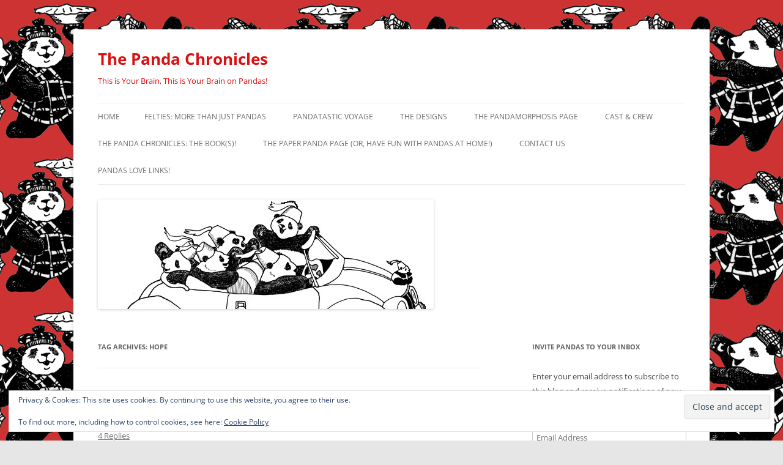

--- FILE ---
content_type: text/html; charset=UTF-8
request_url: https://www.yourbrainonpandas.com/tag/hope/
body_size: 78716
content:
<!DOCTYPE html>
<html lang="en-US">
<head>
<meta charset="UTF-8" />
<meta name="viewport" content="width=device-width, initial-scale=1.0" />
<title>Hope Archives - The Panda Chronicles</title>
<link rel="profile" href="https://gmpg.org/xfn/11" />
<link rel="pingback" href="https://www.yourbrainonpandas.com/xmlrpc.php">
<meta name='robots' content='index, follow, max-image-preview:large, max-snippet:-1, max-video-preview:-1' />

	<!-- This site is optimized with the Yoast SEO plugin v26.6 - https://yoast.com/wordpress/plugins/seo/ -->
	<link rel="canonical" href="https://www.yourbrainonpandas.com/tag/hope/" />
	<meta property="og:locale" content="en_US" />
	<meta property="og:type" content="article" />
	<meta property="og:title" content="Hope Archives - The Panda Chronicles" />
	<meta property="og:url" content="https://www.yourbrainonpandas.com/tag/hope/" />
	<meta property="og:site_name" content="The Panda Chronicles" />
	<script type="application/ld+json" class="yoast-schema-graph">{"@context":"https://schema.org","@graph":[{"@type":"CollectionPage","@id":"https://www.yourbrainonpandas.com/tag/hope/","url":"https://www.yourbrainonpandas.com/tag/hope/","name":"Hope Archives - The Panda Chronicles","isPartOf":{"@id":"https://www.yourbrainonpandas.com/#website"},"breadcrumb":{"@id":"https://www.yourbrainonpandas.com/tag/hope/#breadcrumb"},"inLanguage":"en-US"},{"@type":"BreadcrumbList","@id":"https://www.yourbrainonpandas.com/tag/hope/#breadcrumb","itemListElement":[{"@type":"ListItem","position":1,"name":"Home","item":"https://www.yourbrainonpandas.com/"},{"@type":"ListItem","position":2,"name":"Hope"}]},{"@type":"WebSite","@id":"https://www.yourbrainonpandas.com/#website","url":"https://www.yourbrainonpandas.com/","name":"The Panda Chronicles","description":"This is Your Brain, This is Your Brain on Pandas!","potentialAction":[{"@type":"SearchAction","target":{"@type":"EntryPoint","urlTemplate":"https://www.yourbrainonpandas.com/?s={search_term_string}"},"query-input":{"@type":"PropertyValueSpecification","valueRequired":true,"valueName":"search_term_string"}}],"inLanguage":"en-US"}]}</script>
	<!-- / Yoast SEO plugin. -->


<link rel='dns-prefetch' href='//stats.wp.com' />
<link rel='dns-prefetch' href='//v0.wordpress.com' />

<link rel='preconnect' href='//i0.wp.com' />
<link rel="alternate" type="application/rss+xml" title="The Panda Chronicles &raquo; Feed" href="https://www.yourbrainonpandas.com/feed/" />
<link rel="alternate" type="application/rss+xml" title="The Panda Chronicles &raquo; Comments Feed" href="https://www.yourbrainonpandas.com/comments/feed/" />
<link rel="alternate" type="application/rss+xml" title="The Panda Chronicles &raquo; Hope Tag Feed" href="https://www.yourbrainonpandas.com/tag/hope/feed/" />
<style id='wp-img-auto-sizes-contain-inline-css' type='text/css'>
img:is([sizes=auto i],[sizes^="auto," i]){contain-intrinsic-size:3000px 1500px}
/*# sourceURL=wp-img-auto-sizes-contain-inline-css */
</style>
<style id='wp-emoji-styles-inline-css' type='text/css'>

	img.wp-smiley, img.emoji {
		display: inline !important;
		border: none !important;
		box-shadow: none !important;
		height: 1em !important;
		width: 1em !important;
		margin: 0 0.07em !important;
		vertical-align: -0.1em !important;
		background: none !important;
		padding: 0 !important;
	}
/*# sourceURL=wp-emoji-styles-inline-css */
</style>
<style id='wp-block-library-inline-css' type='text/css'>
:root{--wp-block-synced-color:#7a00df;--wp-block-synced-color--rgb:122,0,223;--wp-bound-block-color:var(--wp-block-synced-color);--wp-editor-canvas-background:#ddd;--wp-admin-theme-color:#007cba;--wp-admin-theme-color--rgb:0,124,186;--wp-admin-theme-color-darker-10:#006ba1;--wp-admin-theme-color-darker-10--rgb:0,107,160.5;--wp-admin-theme-color-darker-20:#005a87;--wp-admin-theme-color-darker-20--rgb:0,90,135;--wp-admin-border-width-focus:2px}@media (min-resolution:192dpi){:root{--wp-admin-border-width-focus:1.5px}}.wp-element-button{cursor:pointer}:root .has-very-light-gray-background-color{background-color:#eee}:root .has-very-dark-gray-background-color{background-color:#313131}:root .has-very-light-gray-color{color:#eee}:root .has-very-dark-gray-color{color:#313131}:root .has-vivid-green-cyan-to-vivid-cyan-blue-gradient-background{background:linear-gradient(135deg,#00d084,#0693e3)}:root .has-purple-crush-gradient-background{background:linear-gradient(135deg,#34e2e4,#4721fb 50%,#ab1dfe)}:root .has-hazy-dawn-gradient-background{background:linear-gradient(135deg,#faaca8,#dad0ec)}:root .has-subdued-olive-gradient-background{background:linear-gradient(135deg,#fafae1,#67a671)}:root .has-atomic-cream-gradient-background{background:linear-gradient(135deg,#fdd79a,#004a59)}:root .has-nightshade-gradient-background{background:linear-gradient(135deg,#330968,#31cdcf)}:root .has-midnight-gradient-background{background:linear-gradient(135deg,#020381,#2874fc)}:root{--wp--preset--font-size--normal:16px;--wp--preset--font-size--huge:42px}.has-regular-font-size{font-size:1em}.has-larger-font-size{font-size:2.625em}.has-normal-font-size{font-size:var(--wp--preset--font-size--normal)}.has-huge-font-size{font-size:var(--wp--preset--font-size--huge)}.has-text-align-center{text-align:center}.has-text-align-left{text-align:left}.has-text-align-right{text-align:right}.has-fit-text{white-space:nowrap!important}#end-resizable-editor-section{display:none}.aligncenter{clear:both}.items-justified-left{justify-content:flex-start}.items-justified-center{justify-content:center}.items-justified-right{justify-content:flex-end}.items-justified-space-between{justify-content:space-between}.screen-reader-text{border:0;clip-path:inset(50%);height:1px;margin:-1px;overflow:hidden;padding:0;position:absolute;width:1px;word-wrap:normal!important}.screen-reader-text:focus{background-color:#ddd;clip-path:none;color:#444;display:block;font-size:1em;height:auto;left:5px;line-height:normal;padding:15px 23px 14px;text-decoration:none;top:5px;width:auto;z-index:100000}html :where(.has-border-color){border-style:solid}html :where([style*=border-top-color]){border-top-style:solid}html :where([style*=border-right-color]){border-right-style:solid}html :where([style*=border-bottom-color]){border-bottom-style:solid}html :where([style*=border-left-color]){border-left-style:solid}html :where([style*=border-width]){border-style:solid}html :where([style*=border-top-width]){border-top-style:solid}html :where([style*=border-right-width]){border-right-style:solid}html :where([style*=border-bottom-width]){border-bottom-style:solid}html :where([style*=border-left-width]){border-left-style:solid}html :where(img[class*=wp-image-]){height:auto;max-width:100%}:where(figure){margin:0 0 1em}html :where(.is-position-sticky){--wp-admin--admin-bar--position-offset:var(--wp-admin--admin-bar--height,0px)}@media screen and (max-width:600px){html :where(.is-position-sticky){--wp-admin--admin-bar--position-offset:0px}}

/*# sourceURL=wp-block-library-inline-css */
</style><style id='global-styles-inline-css' type='text/css'>
:root{--wp--preset--aspect-ratio--square: 1;--wp--preset--aspect-ratio--4-3: 4/3;--wp--preset--aspect-ratio--3-4: 3/4;--wp--preset--aspect-ratio--3-2: 3/2;--wp--preset--aspect-ratio--2-3: 2/3;--wp--preset--aspect-ratio--16-9: 16/9;--wp--preset--aspect-ratio--9-16: 9/16;--wp--preset--color--black: #000000;--wp--preset--color--cyan-bluish-gray: #abb8c3;--wp--preset--color--white: #fff;--wp--preset--color--pale-pink: #f78da7;--wp--preset--color--vivid-red: #cf2e2e;--wp--preset--color--luminous-vivid-orange: #ff6900;--wp--preset--color--luminous-vivid-amber: #fcb900;--wp--preset--color--light-green-cyan: #7bdcb5;--wp--preset--color--vivid-green-cyan: #00d084;--wp--preset--color--pale-cyan-blue: #8ed1fc;--wp--preset--color--vivid-cyan-blue: #0693e3;--wp--preset--color--vivid-purple: #9b51e0;--wp--preset--color--blue: #21759b;--wp--preset--color--dark-gray: #444;--wp--preset--color--medium-gray: #9f9f9f;--wp--preset--color--light-gray: #e6e6e6;--wp--preset--gradient--vivid-cyan-blue-to-vivid-purple: linear-gradient(135deg,rgb(6,147,227) 0%,rgb(155,81,224) 100%);--wp--preset--gradient--light-green-cyan-to-vivid-green-cyan: linear-gradient(135deg,rgb(122,220,180) 0%,rgb(0,208,130) 100%);--wp--preset--gradient--luminous-vivid-amber-to-luminous-vivid-orange: linear-gradient(135deg,rgb(252,185,0) 0%,rgb(255,105,0) 100%);--wp--preset--gradient--luminous-vivid-orange-to-vivid-red: linear-gradient(135deg,rgb(255,105,0) 0%,rgb(207,46,46) 100%);--wp--preset--gradient--very-light-gray-to-cyan-bluish-gray: linear-gradient(135deg,rgb(238,238,238) 0%,rgb(169,184,195) 100%);--wp--preset--gradient--cool-to-warm-spectrum: linear-gradient(135deg,rgb(74,234,220) 0%,rgb(151,120,209) 20%,rgb(207,42,186) 40%,rgb(238,44,130) 60%,rgb(251,105,98) 80%,rgb(254,248,76) 100%);--wp--preset--gradient--blush-light-purple: linear-gradient(135deg,rgb(255,206,236) 0%,rgb(152,150,240) 100%);--wp--preset--gradient--blush-bordeaux: linear-gradient(135deg,rgb(254,205,165) 0%,rgb(254,45,45) 50%,rgb(107,0,62) 100%);--wp--preset--gradient--luminous-dusk: linear-gradient(135deg,rgb(255,203,112) 0%,rgb(199,81,192) 50%,rgb(65,88,208) 100%);--wp--preset--gradient--pale-ocean: linear-gradient(135deg,rgb(255,245,203) 0%,rgb(182,227,212) 50%,rgb(51,167,181) 100%);--wp--preset--gradient--electric-grass: linear-gradient(135deg,rgb(202,248,128) 0%,rgb(113,206,126) 100%);--wp--preset--gradient--midnight: linear-gradient(135deg,rgb(2,3,129) 0%,rgb(40,116,252) 100%);--wp--preset--font-size--small: 13px;--wp--preset--font-size--medium: 20px;--wp--preset--font-size--large: 36px;--wp--preset--font-size--x-large: 42px;--wp--preset--spacing--20: 0.44rem;--wp--preset--spacing--30: 0.67rem;--wp--preset--spacing--40: 1rem;--wp--preset--spacing--50: 1.5rem;--wp--preset--spacing--60: 2.25rem;--wp--preset--spacing--70: 3.38rem;--wp--preset--spacing--80: 5.06rem;--wp--preset--shadow--natural: 6px 6px 9px rgba(0, 0, 0, 0.2);--wp--preset--shadow--deep: 12px 12px 50px rgba(0, 0, 0, 0.4);--wp--preset--shadow--sharp: 6px 6px 0px rgba(0, 0, 0, 0.2);--wp--preset--shadow--outlined: 6px 6px 0px -3px rgb(255, 255, 255), 6px 6px rgb(0, 0, 0);--wp--preset--shadow--crisp: 6px 6px 0px rgb(0, 0, 0);}:where(.is-layout-flex){gap: 0.5em;}:where(.is-layout-grid){gap: 0.5em;}body .is-layout-flex{display: flex;}.is-layout-flex{flex-wrap: wrap;align-items: center;}.is-layout-flex > :is(*, div){margin: 0;}body .is-layout-grid{display: grid;}.is-layout-grid > :is(*, div){margin: 0;}:where(.wp-block-columns.is-layout-flex){gap: 2em;}:where(.wp-block-columns.is-layout-grid){gap: 2em;}:where(.wp-block-post-template.is-layout-flex){gap: 1.25em;}:where(.wp-block-post-template.is-layout-grid){gap: 1.25em;}.has-black-color{color: var(--wp--preset--color--black) !important;}.has-cyan-bluish-gray-color{color: var(--wp--preset--color--cyan-bluish-gray) !important;}.has-white-color{color: var(--wp--preset--color--white) !important;}.has-pale-pink-color{color: var(--wp--preset--color--pale-pink) !important;}.has-vivid-red-color{color: var(--wp--preset--color--vivid-red) !important;}.has-luminous-vivid-orange-color{color: var(--wp--preset--color--luminous-vivid-orange) !important;}.has-luminous-vivid-amber-color{color: var(--wp--preset--color--luminous-vivid-amber) !important;}.has-light-green-cyan-color{color: var(--wp--preset--color--light-green-cyan) !important;}.has-vivid-green-cyan-color{color: var(--wp--preset--color--vivid-green-cyan) !important;}.has-pale-cyan-blue-color{color: var(--wp--preset--color--pale-cyan-blue) !important;}.has-vivid-cyan-blue-color{color: var(--wp--preset--color--vivid-cyan-blue) !important;}.has-vivid-purple-color{color: var(--wp--preset--color--vivid-purple) !important;}.has-black-background-color{background-color: var(--wp--preset--color--black) !important;}.has-cyan-bluish-gray-background-color{background-color: var(--wp--preset--color--cyan-bluish-gray) !important;}.has-white-background-color{background-color: var(--wp--preset--color--white) !important;}.has-pale-pink-background-color{background-color: var(--wp--preset--color--pale-pink) !important;}.has-vivid-red-background-color{background-color: var(--wp--preset--color--vivid-red) !important;}.has-luminous-vivid-orange-background-color{background-color: var(--wp--preset--color--luminous-vivid-orange) !important;}.has-luminous-vivid-amber-background-color{background-color: var(--wp--preset--color--luminous-vivid-amber) !important;}.has-light-green-cyan-background-color{background-color: var(--wp--preset--color--light-green-cyan) !important;}.has-vivid-green-cyan-background-color{background-color: var(--wp--preset--color--vivid-green-cyan) !important;}.has-pale-cyan-blue-background-color{background-color: var(--wp--preset--color--pale-cyan-blue) !important;}.has-vivid-cyan-blue-background-color{background-color: var(--wp--preset--color--vivid-cyan-blue) !important;}.has-vivid-purple-background-color{background-color: var(--wp--preset--color--vivid-purple) !important;}.has-black-border-color{border-color: var(--wp--preset--color--black) !important;}.has-cyan-bluish-gray-border-color{border-color: var(--wp--preset--color--cyan-bluish-gray) !important;}.has-white-border-color{border-color: var(--wp--preset--color--white) !important;}.has-pale-pink-border-color{border-color: var(--wp--preset--color--pale-pink) !important;}.has-vivid-red-border-color{border-color: var(--wp--preset--color--vivid-red) !important;}.has-luminous-vivid-orange-border-color{border-color: var(--wp--preset--color--luminous-vivid-orange) !important;}.has-luminous-vivid-amber-border-color{border-color: var(--wp--preset--color--luminous-vivid-amber) !important;}.has-light-green-cyan-border-color{border-color: var(--wp--preset--color--light-green-cyan) !important;}.has-vivid-green-cyan-border-color{border-color: var(--wp--preset--color--vivid-green-cyan) !important;}.has-pale-cyan-blue-border-color{border-color: var(--wp--preset--color--pale-cyan-blue) !important;}.has-vivid-cyan-blue-border-color{border-color: var(--wp--preset--color--vivid-cyan-blue) !important;}.has-vivid-purple-border-color{border-color: var(--wp--preset--color--vivid-purple) !important;}.has-vivid-cyan-blue-to-vivid-purple-gradient-background{background: var(--wp--preset--gradient--vivid-cyan-blue-to-vivid-purple) !important;}.has-light-green-cyan-to-vivid-green-cyan-gradient-background{background: var(--wp--preset--gradient--light-green-cyan-to-vivid-green-cyan) !important;}.has-luminous-vivid-amber-to-luminous-vivid-orange-gradient-background{background: var(--wp--preset--gradient--luminous-vivid-amber-to-luminous-vivid-orange) !important;}.has-luminous-vivid-orange-to-vivid-red-gradient-background{background: var(--wp--preset--gradient--luminous-vivid-orange-to-vivid-red) !important;}.has-very-light-gray-to-cyan-bluish-gray-gradient-background{background: var(--wp--preset--gradient--very-light-gray-to-cyan-bluish-gray) !important;}.has-cool-to-warm-spectrum-gradient-background{background: var(--wp--preset--gradient--cool-to-warm-spectrum) !important;}.has-blush-light-purple-gradient-background{background: var(--wp--preset--gradient--blush-light-purple) !important;}.has-blush-bordeaux-gradient-background{background: var(--wp--preset--gradient--blush-bordeaux) !important;}.has-luminous-dusk-gradient-background{background: var(--wp--preset--gradient--luminous-dusk) !important;}.has-pale-ocean-gradient-background{background: var(--wp--preset--gradient--pale-ocean) !important;}.has-electric-grass-gradient-background{background: var(--wp--preset--gradient--electric-grass) !important;}.has-midnight-gradient-background{background: var(--wp--preset--gradient--midnight) !important;}.has-small-font-size{font-size: var(--wp--preset--font-size--small) !important;}.has-medium-font-size{font-size: var(--wp--preset--font-size--medium) !important;}.has-large-font-size{font-size: var(--wp--preset--font-size--large) !important;}.has-x-large-font-size{font-size: var(--wp--preset--font-size--x-large) !important;}
/*# sourceURL=global-styles-inline-css */
</style>

<style id='classic-theme-styles-inline-css' type='text/css'>
/*! This file is auto-generated */
.wp-block-button__link{color:#fff;background-color:#32373c;border-radius:9999px;box-shadow:none;text-decoration:none;padding:calc(.667em + 2px) calc(1.333em + 2px);font-size:1.125em}.wp-block-file__button{background:#32373c;color:#fff;text-decoration:none}
/*# sourceURL=/wp-includes/css/classic-themes.min.css */
</style>
<link data-minify="1" rel='stylesheet' id='mbt-style-css' href='https://www.yourbrainonpandas.com/wp-content/cache/min/1/wp-content/plugins/mybooktable/css/frontend-style.css?ver=1747187018' type='text/css' media='all' />
<link data-minify="1" rel='stylesheet' id='mbt-style-pack-css' href='https://www.yourbrainonpandas.com/wp-content/cache/min/1/wp-content/plugins/mybooktable/styles/silver/style.css?ver=1747187018' type='text/css' media='all' />
<link data-minify="1" rel='stylesheet' id='twentytwelve-fonts-css' href='https://www.yourbrainonpandas.com/wp-content/cache/min/1/wp-content/themes/twentytwelve/fonts/font-open-sans.css?ver=1747187018' type='text/css' media='all' />
<link data-minify="1" rel='stylesheet' id='twentytwelve-style-css' href='https://www.yourbrainonpandas.com/wp-content/cache/min/1/wp-content/themes/twentytwelve/style.css?ver=1747187018' type='text/css' media='all' />
<link data-minify="1" rel='stylesheet' id='twentytwelve-block-style-css' href='https://www.yourbrainonpandas.com/wp-content/cache/min/1/wp-content/themes/twentytwelve/css/blocks.css?ver=1747187018' type='text/css' media='all' />
<link rel='stylesheet' id='jetpack-subscriptions-css' href='https://www.yourbrainonpandas.com/wp-content/plugins/jetpack/_inc/build/subscriptions/subscriptions.min.css?ver=15.3.1' type='text/css' media='all' />



<link rel="https://api.w.org/" href="https://www.yourbrainonpandas.com/wp-json/" /><link rel="alternate" title="JSON" type="application/json" href="https://www.yourbrainonpandas.com/wp-json/wp/v2/tags/1008" /><link rel="EditURI" type="application/rsd+xml" title="RSD" href="https://www.yourbrainonpandas.com/xmlrpc.php?rsd" />
<meta name="generator" content="WordPress 6.9" />
	<style>img#wpstats{display:none}</style>
			<style type="text/css">
	.mbt-book .mbt-book-buybuttons .mbt-book-buybutton img { width: 172px; height: 30px; } .mbt-book .mbt-book-buybuttons .mbt-book-buybutton { padding: 4px 8px 0px 0px; }.mbt-book-archive .mbt-book .mbt-book-buybuttons .mbt-book-buybutton img { width: 172px; height: 30px; } .mbt-book-archive .mbt-book .mbt-book-buybuttons .mbt-book-buybutton { padding: 4px 8px 0px 0px; }.mbt-featured-book-widget .mbt-book-buybuttons .mbt-book-buybutton img { width: 172px; height: 30px; } .mbt-featured-book-widget .mbt-book-buybuttons .mbt-book-buybutton { padding: 4px 8px 0px 0px; }	</style>
		
<style type="text/css">.mbt-book-buybuttons .mbt-universal-buybutton { margin: 0; display: inline-block; box-sizing: border-box; }.mbt-book .mbt-book-buybuttons .mbt-universal-buybutton { font-size: 15px; line-height: 16px; padding: 6px 12px; width: 172px; min-height: 30px; }.mbt-book-archive .mbt-book .mbt-book-buybuttons .mbt-universal-buybutton { font-size: 15px; line-height: 16px; padding: 6px 12px; width: 172px; min-height: 30px; }.mbt-featured-book-widget .mbt-book-buybuttons .mbt-universal-buybutton { font-size: 15px; line-height: 16px; padding: 6px 12px; width: 172px; min-height: 30px; }</style>	<style type="text/css" id="twentytwelve-header-css">
			.site-header h1 a,
		.site-header h2 {
			color: #dd0f0f;
		}
		</style>
	<style type="text/css" id="custom-background-css">
body.custom-background { background-image: url("https://www.yourbrainonpandas.com/wp-content/uploads/2013/09/the-scottish-pandas-72res-.jpg"); background-position: center top; background-size: auto; background-repeat: repeat; background-attachment: fixed; }
</style>
	<link rel="icon" href="https://i0.wp.com/www.yourbrainonpandas.com/wp-content/uploads/2012/03/cropped-demented-pinky-poof-color-copy.jpg?fit=32%2C32&#038;ssl=1" sizes="32x32" />
<link rel="icon" href="https://i0.wp.com/www.yourbrainonpandas.com/wp-content/uploads/2012/03/cropped-demented-pinky-poof-color-copy.jpg?fit=192%2C192&#038;ssl=1" sizes="192x192" />
<link rel="apple-touch-icon" href="https://i0.wp.com/www.yourbrainonpandas.com/wp-content/uploads/2012/03/cropped-demented-pinky-poof-color-copy.jpg?fit=180%2C180&#038;ssl=1" />
<meta name="msapplication-TileImage" content="https://i0.wp.com/www.yourbrainonpandas.com/wp-content/uploads/2012/03/cropped-demented-pinky-poof-color-copy.jpg?fit=270%2C270&#038;ssl=1" />
<link data-minify="1" rel='stylesheet' id='eu-cookie-law-style-css' href='https://www.yourbrainonpandas.com/wp-content/cache/min/1/wp-content/plugins/jetpack/modules/widgets/eu-cookie-law/style.css?ver=1747187018' type='text/css' media='all' />
<meta name="generator" content="WP Rocket 3.20.2" data-wpr-features="wpr_minify_concatenate_js wpr_image_dimensions wpr_minify_css wpr_preload_links wpr_desktop" /></head>

<body class="archive tag tag-hope tag-1008 custom-background wp-embed-responsive wp-theme-twentytwelve custom-font-enabled single-author">
<div data-rocket-location-hash="57eb0956558bf7ad8062fd5c02b81560" id="page" class="hfeed site">
	<a class="screen-reader-text skip-link" href="#content">Skip to content</a>
	<header data-rocket-location-hash="fc409f86088b20b81d38a444febf083b" id="masthead" class="site-header">
		<hgroup>
							<h1 class="site-title"><a href="https://www.yourbrainonpandas.com/" rel="home" >The Panda Chronicles</a></h1>
								<h2 class="site-description">This is Your Brain, This is Your Brain on Pandas!</h2>
					</hgroup>

		<nav id="site-navigation" class="main-navigation">
			<button class="menu-toggle">Menu</button>
			<div class="nav-menu"><ul>
<li ><a href="https://www.yourbrainonpandas.com/">Home</a></li><li class="page_item page-item-16368"><a href="https://www.yourbrainonpandas.com/felties-revisited/">Felties: More Than Just Pandas</a></li>
<li class="page_item page-item-6775"><a href="https://www.yourbrainonpandas.com/pandatastic-voyage/">PandaTastic Voyage</a></li>
<li class="page_item page-item-12330"><a href="https://www.yourbrainonpandas.com/the-designs/">The Designs</a></li>
<li class="page_item page-item-3346"><a href="https://www.yourbrainonpandas.com/pandamorphosis-project-page/">The Pandamorphosis Page</a></li>
<li class="page_item page-item-2092 page_item_has_children"><a href="https://www.yourbrainonpandas.com/about/">Cast &#038; Crew</a>
<ul class='children'>
	<li class="page_item page-item-5536"><a href="https://www.yourbrainonpandas.com/about/from-pandapiphany-to-princess-pinky/">From Pandapiphany to Princess Pinky</a></li>
</ul>
</li>
<li class="page_item page-item-2381"><a href="https://www.yourbrainonpandas.com/book-table/">The Panda Chronicles: The Book(s)!</a></li>
<li class="page_item page-item-1225"><a href="https://www.yourbrainonpandas.com/the-paper-panda-page-or-have-fun-with-pandas-at-home/">The Paper Panda Page (or, have fun with pandas at home!)</a></li>
<li class="page_item page-item-2076"><a href="https://www.yourbrainonpandas.com/contact-us/">Contact Us</a></li>
<li class="page_item page-item-3994"><a href="https://www.yourbrainonpandas.com/pandas-love-links/">Pandas Love Links!</a></li>
</ul></div>
		</nav><!-- #site-navigation -->

				<a href="https://www.yourbrainonpandas.com/"  rel="home"><img src="https://www.yourbrainonpandas.com/wp-content/uploads/2013/06/cropped-P-K-3-150-res.jpg" width="549" height="179" alt="The Panda Chronicles" class="header-image" decoding="async" fetchpriority="high" /></a>
			</header><!-- #masthead -->

	<div data-rocket-location-hash="d72c6a704d63f087564e020e0680ca26" id="main" class="wrapper">

	<section data-rocket-location-hash="8d0ac5a78e22d26b741eceae815c7612" id="primary" class="site-content">
		<div id="content" role="main">

					<header class="archive-header">
				<h1 class="archive-title">
				Tag Archives: <span>Hope</span>				</h1>

						</header><!-- .archive-header -->

			
	<article id="post-13394" class="post-13394 post type-post status-publish format-standard hentry category-babee-bubba-bei-bei category-encore-presentation category-princess-pinky category-sunday-funday tag-2016-presidential-election tag-2020-presidential-election tag-be-the-bear tag-bob-t-panda tag-bubba tag-hope tag-humor tag-mei-xiang tag-national-zoo tag-princess-pinky tag-satire">
				<header class="entry-header">
			
						<h1 class="entry-title">
				<a href="https://www.yourbrainonpandas.com/daring-to-hope/" rel="bookmark">Daring to Hope</a>
			</h1>
										<div class="comments-link">
					<a href="https://www.yourbrainonpandas.com/daring-to-hope/#comments">4 Replies</a>				</div><!-- .comments-link -->
					</header><!-- .entry-header -->

				<div class="entry-content">
			<p>It is still Pinky (Bubba: an&#8217; BUBBA&#8217;S!!!) Birthday Season, so we have still more &#8216;toons starring this dynamic duo! (Bubba: don&#8217; forget ping!) Yes, you too, Ping.</p>
<h5><em>But first&#8230;some things that inspire&#8230;</em></h5>
<h1>Hope</h1>
<p>Yes. I said it.<strong> <em>Hope</em></strong>.</p>
<p>Seriously, there has been so little hope available lately. HWMNBN is now trying to disrupt the USPS with his hand picked handmaiden, with mail in voting the target of his malevolence.</p>
<p>But let&#8217;s put that aside for one day (after you call or email your Rep and Senators, and maybe your state&#8217;s AG while you&#8217;re at it.) while we acknowledge we have not one, but TWO things to be hopeful about. I&#8217;m not sure which one is more momentous&#8230;</p>
<p>Okay, since I got this news first, Joe Biden picked Kamala Harris to be his VP. That news alone made my heart soar, and made the sick feeling in my stomach recede for just a moment. ( Read Connie Schultz&#8217;s <a href="https://www.creators.com/read/connie-schultz/08/20/finding-hope-in-her-ambition"><strong>lovely post on hope here</strong></a>) Hearing their joint announcement helped me believe again that a future is possible. But then&#8230;</p>
<h1><em>VETERINARY STAFF FROM DA ZOO SAID THEY SAW A POSSIBLE CUBBY ON MEI XIANG&#8217;S ULTRASOUND!!!!!!!</em></h1>
<p>Now, we know from past experience that it&#8217;s not a done deal till a cubby (or two) pops out, and even then, success is not guaranteed. But for the moment&#8230;</p>
<h1>Let&#8217;s choose HOPE!</h1>
<h2><em>So with no further ado, let&#8217;s get on to the celebration of all things Pinky!</em> (Bubba: <em>an&#8217; bubba!!!!!</em>)</h2>
<div id="attachment_5171" style="width: 610px" class="wp-caption aligncenter"><img data-recalc-dims="1" decoding="async" aria-describedby="caption-attachment-5171" class="size-full wp-image-5171" src="https://i0.wp.com/www.yourbrainonpandas.com/wp-content/uploads/2015/11/095-dont-tease-your-brother-100-res-copy.jpg?resize=600%2C611&#038;ssl=1" alt="" width="600" height="611" /><p id="caption-attachment-5171" class="wp-caption-text">Really, Pinky&#8230;.It&#8217;s not nice to tease your little brother.</p></div>
<div id="attachment_5198" style="width: 610px" class="wp-caption aligncenter"><img data-recalc-dims="1" decoding="async" aria-describedby="caption-attachment-5198" class="size-full wp-image-5198" src="https://i0.wp.com/www.yourbrainonpandas.com/wp-content/uploads/2015/11/098-walk-like-a-bear-100-res-copy.jpg?resize=600%2C611&#038;ssl=1" alt="" width="600" height="611" /><p id="caption-attachment-5198" class="wp-caption-text">These paws are made for walking&#8230;.eventually.</p></div>
<div id="attachment_5241" style="width: 610px" class="wp-caption aligncenter"><img data-recalc-dims="1" loading="lazy" decoding="async" aria-describedby="caption-attachment-5241" class="size-full wp-image-5241" src="https://i0.wp.com/www.yourbrainonpandas.com/wp-content/uploads/2015/12/100-bubba-100-days-100-res.jpg?resize=600%2C611&#038;ssl=1" alt="" width="600" height="611" /><p id="caption-attachment-5241" class="wp-caption-text">Happy 100th day Birthday! More frosting!</p></div>
<div id="attachment_5299" style="width: 610px" class="wp-caption aligncenter"><img data-recalc-dims="1" loading="lazy" decoding="async" aria-describedby="caption-attachment-5299" class="size-full wp-image-5299" src="https://i0.wp.com/www.yourbrainonpandas.com/wp-content/uploads/2015/12/102-pinkys-list-100r.jpg?resize=600%2C611&#038;ssl=1" alt="panda" width="600" height="611" /><p id="caption-attachment-5299" class="wp-caption-text">You better watch out&#8230;.</p></div>
<div id="attachment_5380" style="width: 610px" class="wp-caption aligncenter"><img data-recalc-dims="1" loading="lazy" decoding="async" aria-describedby="caption-attachment-5380" class="size-full wp-image-5380" src="https://i0.wp.com/www.yourbrainonpandas.com/wp-content/uploads/2016/01/006-bubba-debut-1-100res.jpg?resize=600%2C611&#038;ssl=1" alt="" width="600" height="611" /><p id="caption-attachment-5380" class="wp-caption-text">And then there was the day he had to figure out what to wear for his debut&#8230;</p></div>
<div id="attachment_5383" style="width: 610px" class="wp-caption aligncenter"><img data-recalc-dims="1" loading="lazy" decoding="async" aria-describedby="caption-attachment-5383" class="size-full wp-image-5383" src="https://i0.wp.com/www.yourbrainonpandas.com/wp-content/uploads/2016/01/007-bubba-debut-2-100-res.jpg?resize=600%2C611&#038;ssl=1" alt="" width="600" height="611" /><p id="caption-attachment-5383" class="wp-caption-text">I&#8217;m ready for my close up!</p></div>
<div id="attachment_5391" style="width: 610px" class="wp-caption aligncenter"><img data-recalc-dims="1" loading="lazy" decoding="async" aria-describedby="caption-attachment-5391" class="size-full wp-image-5391" src="https://i0.wp.com/www.yourbrainonpandas.com/wp-content/uploads/2016/01/008-bubba-debut-3-100r.jpg?resize=600%2C611&#038;ssl=1" alt="" width="600" height="611" /><p id="caption-attachment-5391" class="wp-caption-text">I didn&#8217;t THINK that Pinky knew the &#8220;share&#8221; word.</p></div>
<div id="attachment_5469" style="width: 610px" class="wp-caption aligncenter"><img data-recalc-dims="1" loading="lazy" decoding="async" aria-describedby="caption-attachment-5469" class="size-full wp-image-5469" src="https://i0.wp.com/www.yourbrainonpandas.com/wp-content/uploads/2016/02/020-pinky-has-a-cunning-plan-100r.jpg?resize=600%2C611&#038;ssl=1" alt="" width="600" height="611" /><p id="caption-attachment-5469" class="wp-caption-text">That Pinky is too clever for her own good!</p></div>
<div id="attachment_5479" style="width: 610px" class="wp-caption aligncenter"><img data-recalc-dims="1" loading="lazy" decoding="async" aria-describedby="caption-attachment-5479" class="size-full wp-image-5479" src="https://i0.wp.com/www.yourbrainonpandas.com/wp-content/uploads/2016/02/013-pandid-camera-1-100r.jpg?resize=600%2C611&#038;ssl=1" alt="" width="600" height="611" /><p id="caption-attachment-5479" class="wp-caption-text">What&#8217;s that blinking red light over there?</p></div>
<div id="attachment_5497" style="width: 610px" class="wp-caption aligncenter"><img data-recalc-dims="1" loading="lazy" decoding="async" aria-describedby="caption-attachment-5497" class="size-full wp-image-5497" src="https://i0.wp.com/www.yourbrainonpandas.com/wp-content/uploads/2016/02/014-pandid-camera-2-100r.jpg?resize=600%2C611&#038;ssl=1" alt="" width="600" height="611" /><p id="caption-attachment-5497" class="wp-caption-text">I has no sekrets!!!!</p></div>
<div id="attachment_5514" style="width: 610px" class="wp-caption aligncenter"><img data-recalc-dims="1" loading="lazy" decoding="async" aria-describedby="caption-attachment-5514" class="size-full wp-image-5514" src="https://i0.wp.com/www.yourbrainonpandas.com/wp-content/uploads/2016/03/021-bubba-climbs-a-tree-100r.jpg?resize=600%2C612&#038;ssl=1" alt="" width="600" height="612" /><p id="caption-attachment-5514" class="wp-caption-text">You can&#8217;t just DO stuff. You need instruction from an expert!</p></div>
<p>Well, I could go on all day, but I&#8217;ll save some for next week, next weekend being Pinky &#8221; Bubba&#8217;s actually birthday weekend! Until then, we&#8217;ll be keeping our pseudo thumbs crossed for a new cubby (or two!) in DC and for democracy to continue standing!</p>
<p>Don&#8217;t forget to tune in on Tuesday for the final installment about Six and Sebben&#8217;s great race! What <span style="font-size: 1rem;"> </span><strong style="font-size: 1rem;"><em>was</em></strong><span style="font-size: 1rem;"> that stuff Six dumped on the track??? Any guesses? Here&#8217;s </span><a href="https://www.yourbrainonpandas.com/a-tribute-in-pandas/"><strong>episode</strong></a><span style="font-size: 1rem;"><strong> One</strong> and <a href="https://www.yourbrainonpandas.com/bears-on-the-run-bears-on-the-run/"><strong>episode Two</strong>,</a> in case you missed them!</span></p>
<p>Panda on<br />
Call your Reps<br />
Bob T Panda</p>
					</div><!-- .entry-content -->
		
		<footer class="entry-meta">
			This entry was posted in <a href="https://www.yourbrainonpandas.com/category/babee-bubba-bei-bei/" rel="category tag">Babee Bubba Bei Bei</a>, <a href="https://www.yourbrainonpandas.com/category/encore-presentation/" rel="category tag">Encore Presentation</a>, <a href="https://www.yourbrainonpandas.com/category/princess-pinky/" rel="category tag">Princess Pinky</a>, <a href="https://www.yourbrainonpandas.com/category/sunday-funday/" rel="category tag">Sunday Funday</a> and tagged <a href="https://www.yourbrainonpandas.com/tag/2016-presidential-election/" rel="tag">2016 presidential election</a>, <a href="https://www.yourbrainonpandas.com/tag/2020-presidential-election/" rel="tag">2020 Presidential election</a>, <a href="https://www.yourbrainonpandas.com/tag/be-the-bear/" rel="tag">be the bear</a>, <a href="https://www.yourbrainonpandas.com/tag/bob-t-panda/" rel="tag">Bob T Panda</a>, <a href="https://www.yourbrainonpandas.com/tag/bubba/" rel="tag">Bubba</a>, <a href="https://www.yourbrainonpandas.com/tag/hope/" rel="tag">Hope</a>, <a href="https://www.yourbrainonpandas.com/tag/humor/" rel="tag">Humor</a>, <a href="https://www.yourbrainonpandas.com/tag/mei-xiang/" rel="tag">Mei Xiang</a>, <a href="https://www.yourbrainonpandas.com/tag/national-zoo/" rel="tag">National Zoo</a>, <a href="https://www.yourbrainonpandas.com/tag/princess-pinky/" rel="tag">Princess Pinky</a>, <a href="https://www.yourbrainonpandas.com/tag/satire/" rel="tag">satire</a> on <a href="https://www.yourbrainonpandas.com/daring-to-hope/" title="10:26 AM" rel="bookmark"><time class="entry-date" datetime="2020-08-16T10:26:20-07:00">August 16, 2020</time></a><span class="by-author"> by <span class="author vcard"><a class="url fn n" href="https://www.yourbrainonpandas.com/author/waybetterthanworkinggmail-com/" title="View all posts by Panda in Chief" rel="author">Panda in Chief</a></span></span>.								</footer><!-- .entry-meta -->
	</article><!-- #post -->

		
		</div><!-- #content -->
	</section><!-- #primary -->


			<div data-rocket-location-hash="09d2b618edc57ddaef31c5f2e981e9ac" id="secondary" class="widget-area" role="complementary">
			<aside id="blog_subscription-2" class="widget widget_blog_subscription jetpack_subscription_widget"><h3 class="widget-title">Invite pandas to your inbox</h3>
			<div class="wp-block-jetpack-subscriptions__container">
			<form action="#" method="post" accept-charset="utf-8" id="subscribe-blog-blog_subscription-2"
				data-blog="53652193"
				data-post_access_level="everybody" >
									<div id="subscribe-text"><p>Enter your email address to subscribe to this blog and receive notifications of new posts by email.</p>
</div>
										<p id="subscribe-email">
						<label id="jetpack-subscribe-label"
							class="screen-reader-text"
							for="subscribe-field-blog_subscription-2">
							Email Address						</label>
						<input type="email" name="email" autocomplete="email" required="required"
																					value=""
							id="subscribe-field-blog_subscription-2"
							placeholder="Email Address"
						/>
					</p>

					<p id="subscribe-submit"
											>
						<input type="hidden" name="action" value="subscribe"/>
						<input type="hidden" name="source" value="https://www.yourbrainonpandas.com/tag/hope/"/>
						<input type="hidden" name="sub-type" value="widget"/>
						<input type="hidden" name="redirect_fragment" value="subscribe-blog-blog_subscription-2"/>
						<input type="hidden" id="_wpnonce" name="_wpnonce" value="beaac686c6" /><input type="hidden" name="_wp_http_referer" value="/tag/hope/" />						<button type="submit"
															class="wp-block-button__link"
																					name="jetpack_subscriptions_widget"
						>
							Yes! I want pandas!						</button>
					</p>
							</form>
						</div>
			
</aside><aside id="rss_links-2" class="widget widget_rss_links"><h3 class="widget-title">More Ways to Get Your Own Pandas</h3><p><a target="_self" href="https://www.yourbrainonpandas.com/feed/" title="Subscribe to posts"><img width="64" height="64" src="https://www.yourbrainonpandas.com/wp-content/plugins/jetpack/images/rss/red-large.png" alt="RSS feed" />&nbsp;RSS - Posts</a></p>
</aside><aside id="media_image-2" class="widget widget_media_image"><h3 class="widget-title">Buy a Panda a Cuppycake</h3><div style="width: 492px" class="wp-caption alignnone"><a href="https://paypal.me/annebelov" target="_blank"><img class="image aligncenter" src="http://www.yourbrainonpandas.com/wp-content/uploads/2017/04/cover-1-cuppycake-cookbook-100-res-copy-e1493442486379.jpg" alt="" width="482" height="468" decoding="async" loading="lazy" /></a><p class="wp-caption-text">Want to directly support panda satire? You can, now, via my PayPal.me link! </p></div></aside><aside id="mbt_featured_book-2" class="widget mbt_featured_book"><h3 class="widget-title">Featured Books</h3> <div class="mbt-featured-book-widget"> 					<div class="mbt-featured-book-widget-book">
						<h2 class="mbt-book-title widget-title"><a href="https://www.yourbrainonpandas.com/books/the-panda-chronicles-book-10-litter-box-of-chaos-the-mittens-years/">The Panda Chronicles Book 10: Litter Box of Chaos (The Mittens Years)</a></h2>
						<div class="mbt-book-images"><a href="https://www.yourbrainonpandas.com/books/the-panda-chronicles-book-10-litter-box-of-chaos-the-mittens-years/"><img width="400" height="472" alt="The Panda Chronicles Book 10: Litter Box of Chaos (The Mittens Years)" class="medium mbt-book-image" src="https://www.yourbrainonpandas.com/wp-content/plugins/mybooktable/images/book-placeholder.jpg"></a></div>
						<div class="mbt-book-blurb"><p>From Leaping Panda Press comes the story no reputable news outlet has been willing to tell! Since everyone from former government officials hoping to redeem themselves, to journalists who saved their best scoops for their book deals, they all cashed in on the sordid Tr**p saga, so why not us?</p>
<p>From 2017 until 2023, our airwaves and minds have been held hostage by a political landscape we couldn't imagine in our worst nightmares. Wouldn't it be better if pandas could explain everything? Or even be in charge? Join Bob T Panda, Mehitabel the cat, Pinky and the whole panda gang as they examine the last <del>four</del>... no <del>six</del>...no EIGHT YEARS of life in the United States.</p>
<p>As Pinky says, "you should have voted for Pinky!"</p>
 <a href="https://www.yourbrainonpandas.com/books/the-panda-chronicles-book-10-litter-box-of-chaos-the-mittens-years/" class="mbt-read-more">More info →</a></div>											</div>
				 </div> <div style="clear:both;"></div></aside><aside id="text-6" class="widget widget_text"><h3 class="widget-title">Pandas can tweet!</h3>			<div class="textwidget">Follow me on twitter 
@pandachronicle
use hashtag
 #pandasatire</div>
		</aside>
		<aside id="recent-posts-2" class="widget widget_recent_entries">
		<h3 class="widget-title">NOW what has the panda kindergarten done?</h3>
		<ul>
											<li>
					<a href="https://www.yourbrainonpandas.com/in-honor-of-dick-van-dykes-100th-birthday/">In Honor of Dick Van Dyke&#8217;s 100th Birthday&#8230;</a>
									</li>
											<li>
					<a href="https://www.yourbrainonpandas.com/christmas-is-sneaking-up-on-me/">Christmas is Sneaking Up On Me&#8230;</a>
									</li>
											<li>
					<a href="https://www.yourbrainonpandas.com/departed-pandas-are-never-forgotten/">Departed Pandas Are Never Forgotten</a>
									</li>
											<li>
					<a href="https://www.yourbrainonpandas.com/who-cut-the-cheese/">Who Cut The Cheese?</a>
									</li>
											<li>
					<a href="https://www.yourbrainonpandas.com/can-we-really-put-a-date-on-being-thankful/">Can We Really Put a Date on Being Thankful?</a>
									</li>
					</ul>

		</aside><aside id="archives-2" class="widget widget_archive"><h3 class="widget-title">Remembrances of Pandas Past</h3>		<label class="screen-reader-text" for="archives-dropdown-2">Remembrances of Pandas Past</label>
		<select id="archives-dropdown-2" name="archive-dropdown">
			
			<option value="">Select Month</option>
				<option value='https://www.yourbrainonpandas.com/2025/12/'> December 2025 </option>
	<option value='https://www.yourbrainonpandas.com/2025/11/'> November 2025 </option>
	<option value='https://www.yourbrainonpandas.com/2025/10/'> October 2025 </option>
	<option value='https://www.yourbrainonpandas.com/2025/09/'> September 2025 </option>
	<option value='https://www.yourbrainonpandas.com/2025/08/'> August 2025 </option>
	<option value='https://www.yourbrainonpandas.com/2025/07/'> July 2025 </option>
	<option value='https://www.yourbrainonpandas.com/2025/06/'> June 2025 </option>
	<option value='https://www.yourbrainonpandas.com/2025/05/'> May 2025 </option>
	<option value='https://www.yourbrainonpandas.com/2025/04/'> April 2025 </option>
	<option value='https://www.yourbrainonpandas.com/2025/03/'> March 2025 </option>
	<option value='https://www.yourbrainonpandas.com/2025/02/'> February 2025 </option>
	<option value='https://www.yourbrainonpandas.com/2025/01/'> January 2025 </option>
	<option value='https://www.yourbrainonpandas.com/2024/12/'> December 2024 </option>
	<option value='https://www.yourbrainonpandas.com/2024/11/'> November 2024 </option>
	<option value='https://www.yourbrainonpandas.com/2024/10/'> October 2024 </option>
	<option value='https://www.yourbrainonpandas.com/2024/09/'> September 2024 </option>
	<option value='https://www.yourbrainonpandas.com/2024/08/'> August 2024 </option>
	<option value='https://www.yourbrainonpandas.com/2024/07/'> July 2024 </option>
	<option value='https://www.yourbrainonpandas.com/2024/06/'> June 2024 </option>
	<option value='https://www.yourbrainonpandas.com/2024/05/'> May 2024 </option>
	<option value='https://www.yourbrainonpandas.com/2024/04/'> April 2024 </option>
	<option value='https://www.yourbrainonpandas.com/2024/03/'> March 2024 </option>
	<option value='https://www.yourbrainonpandas.com/2024/02/'> February 2024 </option>
	<option value='https://www.yourbrainonpandas.com/2024/01/'> January 2024 </option>
	<option value='https://www.yourbrainonpandas.com/2023/12/'> December 2023 </option>
	<option value='https://www.yourbrainonpandas.com/2023/11/'> November 2023 </option>
	<option value='https://www.yourbrainonpandas.com/2023/10/'> October 2023 </option>
	<option value='https://www.yourbrainonpandas.com/2023/09/'> September 2023 </option>
	<option value='https://www.yourbrainonpandas.com/2023/08/'> August 2023 </option>
	<option value='https://www.yourbrainonpandas.com/2023/07/'> July 2023 </option>
	<option value='https://www.yourbrainonpandas.com/2023/06/'> June 2023 </option>
	<option value='https://www.yourbrainonpandas.com/2023/05/'> May 2023 </option>
	<option value='https://www.yourbrainonpandas.com/2023/04/'> April 2023 </option>
	<option value='https://www.yourbrainonpandas.com/2023/03/'> March 2023 </option>
	<option value='https://www.yourbrainonpandas.com/2023/02/'> February 2023 </option>
	<option value='https://www.yourbrainonpandas.com/2023/01/'> January 2023 </option>
	<option value='https://www.yourbrainonpandas.com/2022/12/'> December 2022 </option>
	<option value='https://www.yourbrainonpandas.com/2022/11/'> November 2022 </option>
	<option value='https://www.yourbrainonpandas.com/2022/10/'> October 2022 </option>
	<option value='https://www.yourbrainonpandas.com/2022/09/'> September 2022 </option>
	<option value='https://www.yourbrainonpandas.com/2022/08/'> August 2022 </option>
	<option value='https://www.yourbrainonpandas.com/2022/07/'> July 2022 </option>
	<option value='https://www.yourbrainonpandas.com/2022/06/'> June 2022 </option>
	<option value='https://www.yourbrainonpandas.com/2022/05/'> May 2022 </option>
	<option value='https://www.yourbrainonpandas.com/2022/04/'> April 2022 </option>
	<option value='https://www.yourbrainonpandas.com/2022/03/'> March 2022 </option>
	<option value='https://www.yourbrainonpandas.com/2022/02/'> February 2022 </option>
	<option value='https://www.yourbrainonpandas.com/2022/01/'> January 2022 </option>
	<option value='https://www.yourbrainonpandas.com/2021/12/'> December 2021 </option>
	<option value='https://www.yourbrainonpandas.com/2021/11/'> November 2021 </option>
	<option value='https://www.yourbrainonpandas.com/2021/10/'> October 2021 </option>
	<option value='https://www.yourbrainonpandas.com/2021/09/'> September 2021 </option>
	<option value='https://www.yourbrainonpandas.com/2021/08/'> August 2021 </option>
	<option value='https://www.yourbrainonpandas.com/2021/07/'> July 2021 </option>
	<option value='https://www.yourbrainonpandas.com/2021/06/'> June 2021 </option>
	<option value='https://www.yourbrainonpandas.com/2021/05/'> May 2021 </option>
	<option value='https://www.yourbrainonpandas.com/2021/04/'> April 2021 </option>
	<option value='https://www.yourbrainonpandas.com/2021/03/'> March 2021 </option>
	<option value='https://www.yourbrainonpandas.com/2021/02/'> February 2021 </option>
	<option value='https://www.yourbrainonpandas.com/2021/01/'> January 2021 </option>
	<option value='https://www.yourbrainonpandas.com/2020/12/'> December 2020 </option>
	<option value='https://www.yourbrainonpandas.com/2020/11/'> November 2020 </option>
	<option value='https://www.yourbrainonpandas.com/2020/10/'> October 2020 </option>
	<option value='https://www.yourbrainonpandas.com/2020/09/'> September 2020 </option>
	<option value='https://www.yourbrainonpandas.com/2020/08/'> August 2020 </option>
	<option value='https://www.yourbrainonpandas.com/2020/07/'> July 2020 </option>
	<option value='https://www.yourbrainonpandas.com/2020/06/'> June 2020 </option>
	<option value='https://www.yourbrainonpandas.com/2020/05/'> May 2020 </option>
	<option value='https://www.yourbrainonpandas.com/2020/04/'> April 2020 </option>
	<option value='https://www.yourbrainonpandas.com/2020/03/'> March 2020 </option>
	<option value='https://www.yourbrainonpandas.com/2020/02/'> February 2020 </option>
	<option value='https://www.yourbrainonpandas.com/2020/01/'> January 2020 </option>
	<option value='https://www.yourbrainonpandas.com/2019/12/'> December 2019 </option>
	<option value='https://www.yourbrainonpandas.com/2019/11/'> November 2019 </option>
	<option value='https://www.yourbrainonpandas.com/2019/10/'> October 2019 </option>
	<option value='https://www.yourbrainonpandas.com/2019/09/'> September 2019 </option>
	<option value='https://www.yourbrainonpandas.com/2019/08/'> August 2019 </option>
	<option value='https://www.yourbrainonpandas.com/2019/07/'> July 2019 </option>
	<option value='https://www.yourbrainonpandas.com/2019/06/'> June 2019 </option>
	<option value='https://www.yourbrainonpandas.com/2019/05/'> May 2019 </option>
	<option value='https://www.yourbrainonpandas.com/2019/04/'> April 2019 </option>
	<option value='https://www.yourbrainonpandas.com/2019/03/'> March 2019 </option>
	<option value='https://www.yourbrainonpandas.com/2019/02/'> February 2019 </option>
	<option value='https://www.yourbrainonpandas.com/2019/01/'> January 2019 </option>
	<option value='https://www.yourbrainonpandas.com/2018/12/'> December 2018 </option>
	<option value='https://www.yourbrainonpandas.com/2018/11/'> November 2018 </option>
	<option value='https://www.yourbrainonpandas.com/2018/10/'> October 2018 </option>
	<option value='https://www.yourbrainonpandas.com/2018/09/'> September 2018 </option>
	<option value='https://www.yourbrainonpandas.com/2018/08/'> August 2018 </option>
	<option value='https://www.yourbrainonpandas.com/2018/07/'> July 2018 </option>
	<option value='https://www.yourbrainonpandas.com/2018/06/'> June 2018 </option>
	<option value='https://www.yourbrainonpandas.com/2018/05/'> May 2018 </option>
	<option value='https://www.yourbrainonpandas.com/2018/04/'> April 2018 </option>
	<option value='https://www.yourbrainonpandas.com/2018/03/'> March 2018 </option>
	<option value='https://www.yourbrainonpandas.com/2018/02/'> February 2018 </option>
	<option value='https://www.yourbrainonpandas.com/2018/01/'> January 2018 </option>
	<option value='https://www.yourbrainonpandas.com/2017/12/'> December 2017 </option>
	<option value='https://www.yourbrainonpandas.com/2017/11/'> November 2017 </option>
	<option value='https://www.yourbrainonpandas.com/2017/10/'> October 2017 </option>
	<option value='https://www.yourbrainonpandas.com/2017/09/'> September 2017 </option>
	<option value='https://www.yourbrainonpandas.com/2017/08/'> August 2017 </option>
	<option value='https://www.yourbrainonpandas.com/2017/07/'> July 2017 </option>
	<option value='https://www.yourbrainonpandas.com/2017/06/'> June 2017 </option>
	<option value='https://www.yourbrainonpandas.com/2017/05/'> May 2017 </option>
	<option value='https://www.yourbrainonpandas.com/2017/04/'> April 2017 </option>
	<option value='https://www.yourbrainonpandas.com/2017/03/'> March 2017 </option>
	<option value='https://www.yourbrainonpandas.com/2017/02/'> February 2017 </option>
	<option value='https://www.yourbrainonpandas.com/2017/01/'> January 2017 </option>
	<option value='https://www.yourbrainonpandas.com/2016/12/'> December 2016 </option>
	<option value='https://www.yourbrainonpandas.com/2016/11/'> November 2016 </option>
	<option value='https://www.yourbrainonpandas.com/2016/10/'> October 2016 </option>
	<option value='https://www.yourbrainonpandas.com/2016/09/'> September 2016 </option>
	<option value='https://www.yourbrainonpandas.com/2016/08/'> August 2016 </option>
	<option value='https://www.yourbrainonpandas.com/2016/07/'> July 2016 </option>
	<option value='https://www.yourbrainonpandas.com/2016/06/'> June 2016 </option>
	<option value='https://www.yourbrainonpandas.com/2016/05/'> May 2016 </option>
	<option value='https://www.yourbrainonpandas.com/2016/04/'> April 2016 </option>
	<option value='https://www.yourbrainonpandas.com/2016/03/'> March 2016 </option>
	<option value='https://www.yourbrainonpandas.com/2016/02/'> February 2016 </option>
	<option value='https://www.yourbrainonpandas.com/2016/01/'> January 2016 </option>
	<option value='https://www.yourbrainonpandas.com/2015/12/'> December 2015 </option>
	<option value='https://www.yourbrainonpandas.com/2015/11/'> November 2015 </option>
	<option value='https://www.yourbrainonpandas.com/2015/10/'> October 2015 </option>
	<option value='https://www.yourbrainonpandas.com/2015/09/'> September 2015 </option>
	<option value='https://www.yourbrainonpandas.com/2015/08/'> August 2015 </option>
	<option value='https://www.yourbrainonpandas.com/2015/07/'> July 2015 </option>
	<option value='https://www.yourbrainonpandas.com/2015/06/'> June 2015 </option>
	<option value='https://www.yourbrainonpandas.com/2015/05/'> May 2015 </option>
	<option value='https://www.yourbrainonpandas.com/2015/04/'> April 2015 </option>
	<option value='https://www.yourbrainonpandas.com/2015/03/'> March 2015 </option>
	<option value='https://www.yourbrainonpandas.com/2015/02/'> February 2015 </option>
	<option value='https://www.yourbrainonpandas.com/2015/01/'> January 2015 </option>
	<option value='https://www.yourbrainonpandas.com/2014/12/'> December 2014 </option>
	<option value='https://www.yourbrainonpandas.com/2014/11/'> November 2014 </option>
	<option value='https://www.yourbrainonpandas.com/2014/10/'> October 2014 </option>
	<option value='https://www.yourbrainonpandas.com/2014/09/'> September 2014 </option>
	<option value='https://www.yourbrainonpandas.com/2014/08/'> August 2014 </option>
	<option value='https://www.yourbrainonpandas.com/2014/07/'> July 2014 </option>
	<option value='https://www.yourbrainonpandas.com/2014/06/'> June 2014 </option>
	<option value='https://www.yourbrainonpandas.com/2014/05/'> May 2014 </option>
	<option value='https://www.yourbrainonpandas.com/2014/04/'> April 2014 </option>
	<option value='https://www.yourbrainonpandas.com/2014/03/'> March 2014 </option>
	<option value='https://www.yourbrainonpandas.com/2014/02/'> February 2014 </option>
	<option value='https://www.yourbrainonpandas.com/2014/01/'> January 2014 </option>
	<option value='https://www.yourbrainonpandas.com/2013/12/'> December 2013 </option>
	<option value='https://www.yourbrainonpandas.com/2013/11/'> November 2013 </option>
	<option value='https://www.yourbrainonpandas.com/2013/10/'> October 2013 </option>
	<option value='https://www.yourbrainonpandas.com/2013/09/'> September 2013 </option>
	<option value='https://www.yourbrainonpandas.com/2013/06/'> June 2013 </option>
	<option value='https://www.yourbrainonpandas.com/2013/05/'> May 2013 </option>
	<option value='https://www.yourbrainonpandas.com/2013/04/'> April 2013 </option>
	<option value='https://www.yourbrainonpandas.com/2013/03/'> March 2013 </option>
	<option value='https://www.yourbrainonpandas.com/2013/02/'> February 2013 </option>
	<option value='https://www.yourbrainonpandas.com/2013/01/'> January 2013 </option>
	<option value='https://www.yourbrainonpandas.com/2012/12/'> December 2012 </option>
	<option value='https://www.yourbrainonpandas.com/2012/11/'> November 2012 </option>
	<option value='https://www.yourbrainonpandas.com/2012/10/'> October 2012 </option>
	<option value='https://www.yourbrainonpandas.com/2012/09/'> September 2012 </option>
	<option value='https://www.yourbrainonpandas.com/2012/08/'> August 2012 </option>
	<option value='https://www.yourbrainonpandas.com/2012/07/'> July 2012 </option>
	<option value='https://www.yourbrainonpandas.com/2012/06/'> June 2012 </option>
	<option value='https://www.yourbrainonpandas.com/2012/05/'> May 2012 </option>
	<option value='https://www.yourbrainonpandas.com/2012/04/'> April 2012 </option>
	<option value='https://www.yourbrainonpandas.com/2012/03/'> March 2012 </option>
	<option value='https://www.yourbrainonpandas.com/2012/02/'> February 2012 </option>
	<option value='https://www.yourbrainonpandas.com/2012/01/'> January 2012 </option>
	<option value='https://www.yourbrainonpandas.com/2011/12/'> December 2011 </option>
	<option value='https://www.yourbrainonpandas.com/2011/11/'> November 2011 </option>
	<option value='https://www.yourbrainonpandas.com/2011/10/'> October 2011 </option>
	<option value='https://www.yourbrainonpandas.com/2011/09/'> September 2011 </option>
	<option value='https://www.yourbrainonpandas.com/2011/08/'> August 2011 </option>
	<option value='https://www.yourbrainonpandas.com/2011/07/'> July 2011 </option>
	<option value='https://www.yourbrainonpandas.com/2011/06/'> June 2011 </option>
	<option value='https://www.yourbrainonpandas.com/2011/05/'> May 2011 </option>
	<option value='https://www.yourbrainonpandas.com/2011/04/'> April 2011 </option>
	<option value='https://www.yourbrainonpandas.com/2011/03/'> March 2011 </option>
	<option value='https://www.yourbrainonpandas.com/2011/02/'> February 2011 </option>
	<option value='https://www.yourbrainonpandas.com/2011/01/'> January 2011 </option>
	<option value='https://www.yourbrainonpandas.com/2010/12/'> December 2010 </option>
	<option value='https://www.yourbrainonpandas.com/2010/11/'> November 2010 </option>
	<option value='https://www.yourbrainonpandas.com/2010/10/'> October 2010 </option>
	<option value='https://www.yourbrainonpandas.com/2010/09/'> September 2010 </option>
	<option value='https://www.yourbrainonpandas.com/2010/08/'> August 2010 </option>
	<option value='https://www.yourbrainonpandas.com/2010/07/'> July 2010 </option>
	<option value='https://www.yourbrainonpandas.com/2010/06/'> June 2010 </option>
	<option value='https://www.yourbrainonpandas.com/2010/04/'> April 2010 </option>
	<option value='https://www.yourbrainonpandas.com/2010/03/'> March 2010 </option>
	<option value='https://www.yourbrainonpandas.com/2010/02/'> February 2010 </option>
	<option value='https://www.yourbrainonpandas.com/2010/01/'> January 2010 </option>
	<option value='https://www.yourbrainonpandas.com/2009/12/'> December 2009 </option>
	<option value='https://www.yourbrainonpandas.com/2009/10/'> October 2009 </option>
	<option value='https://www.yourbrainonpandas.com/2009/07/'> July 2009 </option>
	<option value='https://www.yourbrainonpandas.com/2009/02/'> February 2009 </option>

		</select>

			<script type="text/javascript">
/* <![CDATA[ */

( ( dropdownId ) => {
	const dropdown = document.getElementById( dropdownId );
	function onSelectChange() {
		setTimeout( () => {
			if ( 'escape' === dropdown.dataset.lastkey ) {
				return;
			}
			if ( dropdown.value ) {
				document.location.href = dropdown.value;
			}
		}, 250 );
	}
	function onKeyUp( event ) {
		if ( 'Escape' === event.key ) {
			dropdown.dataset.lastkey = 'escape';
		} else {
			delete dropdown.dataset.lastkey;
		}
	}
	function onClick() {
		delete dropdown.dataset.lastkey;
	}
	dropdown.addEventListener( 'keyup', onKeyUp );
	dropdown.addEventListener( 'click', onClick );
	dropdown.addEventListener( 'change', onSelectChange );
})( "archives-dropdown-2" );

//# sourceURL=WP_Widget_Archives%3A%3Awidget
/* ]]> */
</script>
</aside><aside id="categories-2" class="widget widget_categories"><h3 class="widget-title">Let Me Count the Bears</h3><form action="https://www.yourbrainonpandas.com" method="get"><label class="screen-reader-text" for="cat">Let Me Count the Bears</label><select  name='cat' id='cat' class='postform'>
	<option value='-1'>Select Category</option>
	<option class="level-0" value="1030">101 Bebe Panda-nation</option>
	<option class="level-0" value="610">12 days of Crisp-Moss</option>
	<option class="level-0" value="2">30 days of pandas</option>
	<option class="level-0" value="3">31 Days of Pandas!</option>
	<option class="level-0" value="661">A Halloween Carol</option>
	<option class="level-0" value="1238">A Panda of Mystery</option>
	<option class="level-0" value="564">A to Z challenge</option>
	<option class="level-0" value="1045">All about Bikkie</option>
	<option class="level-0" value="537">All hail the Princess!</option>
	<option class="level-0" value="914">Animal Justice League</option>
	<option class="level-0" value="4">announcements</option>
	<option class="level-0" value="5">Anti-Panda Insurance</option>
	<option class="level-0" value="580">Art Historical Pandas</option>
	<option class="level-0" value="6">Art of the Panda</option>
	<option class="level-0" value="669">Babee Bubba Bei Bei</option>
	<option class="level-0" value="75">Baby pandas</option>
	<option class="level-0" value="1365">Bears Bears Bears!</option>
	<option class="level-0" value="7">Bears behaving badly</option>
	<option class="level-0" value="1162">Bears of the Baskervilles</option>
	<option class="level-0" value="1276">Bears on the Road</option>
	<option class="level-0" value="522">Bears Under the Big Top</option>
	<option class="level-0" value="1364">Bears, Bears, Bears!</option>
	<option class="level-0" value="1018">Beary Poppins</option>
	<option class="level-0" value="854">Bebe Maurice</option>
	<option class="level-0" value="894">Becoming Pinky</option>
	<option class="level-0" value="1123">Bee the Bear</option>
	<option class="level-0" value="1149">Being Endangered is Such a Curse</option>
	<option class="level-0" value="1092">Bikkie</option>
	<option class="level-0" value="1504">Binky Li and Qing Bao</option>
	<option class="level-0" value="1011">Birthday Season</option>
	<option class="level-0" value="8">Bob for President</option>
	<option class="level-0" value="784">Bob in China</option>
	<option class="level-0" value="880">Bubba</option>
	<option class="level-0" value="9">cake and cuppycakes</option>
	<option class="level-0" value="721">Canadian Pandas</option>
	<option class="level-0" value="10">Cats versus pandas</option>
	<option class="level-0" value="858">Cats will be cats</option>
	<option class="level-0" value="697">Chinese New Year</option>
	<option class="level-0" value="1027">Daily Panda Deals</option>
	<option class="level-0" value="1083">Doctor Panda</option>
	<option class="level-0" value="1462">Election 2024</option>
	<option class="level-0" value="12">Encore Presentation</option>
	<option class="level-0" value="13">Fabulous Furry Fridays</option>
	<option class="level-0" value="1102">Felty Panda Stories</option>
	<option class="level-0" value="1388">Festival of Fat Bears</option>
	<option class="level-0" value="1204">Fleur and Snowy</option>
	<option class="level-0" value="760">Fractured Fables</option>
	<option class="level-0" value="926">Frank and Mikey</option>
	<option class="level-0" value="14">Fun with Pandas</option>
	<option class="level-0" value="1349">Guilty Guilty Guilty</option>
	<option class="level-0" value="1229">Hank the Tank</option>
	<option class="level-0" value="960">Holiday Classics</option>
	<option class="level-0" value="1172">How about a Drinkie?</option>
	<option class="level-0" value="1588">Iced</option>
	<option class="level-0" value="1584">Iced: a story of Ping</option>
	<option class="level-0" value="966">impeach and remove</option>
	<option class="level-0" value="1430">Indicted but not yet convicted</option>
	<option class="level-0" value="15">inner panda</option>
	<option class="level-0" value="16">Inspector Panda</option>
	<option class="level-0" value="554">It&#8217;s a WUnderful Life</option>
	<option class="level-0" value="1310">Join Poot&#8217;er</option>
	<option class="level-0" value="917">Kickstarter</option>
	<option class="level-0" value="1332">Liarpalooza</option>
	<option class="level-0" value="1047">Life in the Panda House</option>
	<option class="level-0" value="17">Literature of the panda</option>
	<option class="level-0" value="1324">Lunar New Year</option>
	<option class="level-0" value="755">Mehitabel</option>
	<option class="level-0" value="1194">Mei Xiang&#8217;s Christmas Nightmare</option>
	<option class="level-0" value="746">Meihem 2.0</option>
	<option class="level-0" value="841">Mittens</option>
	<option class="level-0" value="18">Mr. Wu</option>
	<option class="level-0" value="1257">Nixon&#8217;s Ghost</option>
	<option class="level-0" value="690">OpenLateGate</option>
	<option class="level-0" value="923">Pand-Air</option>
	<option class="level-0" value="19">panda bands</option>
	<option class="level-0" value="1277">Panda birthdays</option>
	<option class="level-0" value="20">panda commerce</option>
	<option class="level-0" value="21">panda history</option>
	<option class="level-0" value="523">Panda Kindergarten</option>
	<option class="level-0" value="1244">Panda Moms</option>
	<option class="level-0" value="22">panda olympics</option>
	<option class="level-0" value="23">Panda Pirates</option>
	<option class="level-0" value="1474">Panda Trek Next Generation</option>
	<option class="level-0" value="1520">Panda-ing into the Apocalypse</option>
	<option class="level-0" value="1294">Pandabucks</option>
	<option class="level-0" value="556">Pandamorphosis</option>
	<option class="level-0" value="1435">Pandarella</option>
	<option class="level-0" value="24">Pandas for President!</option>
	<option class="level-0" value="989">Pandas in the time of COVID19</option>
	<option class="level-0" value="1243">Pandas of Mystery</option>
	<option class="level-0" value="25">Pandas on the Move!</option>
	<option class="level-0" value="26">Pandas speak out</option>
	<option class="level-0" value="1465">Pandas Stand Up for Democracy</option>
	<option class="level-0" value="731">party like a panda</option>
	<option class="level-0" value="728">Phexit</option>
	<option class="level-0" value="27">Photo contest</option>
	<option class="level-0" value="636">Pinky for President</option>
	<option class="level-0" value="845">Pinky in Wonderland</option>
	<option class="level-0" value="1286">Pookie</option>
	<option class="level-0" value="1311">Poot&#8217;er</option>
	<option class="level-0" value="1094">PPJ</option>
	<option class="level-0" value="542">Princess Pinky</option>
	<option class="level-0" value="885">red pandas</option>
	<option class="level-0" value="1034">Resolutions</option>
	<option class="level-0" value="28">Roll&#8230;of&#8230;Honor!</option>
	<option class="level-0" value="808">Science is Fun!</option>
	<option class="level-0" value="1171">Sister Mary Fluffy</option>
	<option class="level-0" value="747">Six and Seben</option>
	<option class="level-0" value="29">Special Guest Post!</option>
	<option class="level-0" value="1612">Starter Packs</option>
	<option class="level-0" value="987">Stuff with pandas</option>
	<option class="level-0" value="879">Sunday Funday</option>
	<option class="level-0" value="30">the essential pandaness of being</option>
	<option class="level-0" value="1503">The Next Generation</option>
	<option class="level-0" value="31">the panda channel</option>
	<option class="level-0" value="1508">The Panda Family in China</option>
	<option class="level-0" value="32">The Panda Season of LOOOOVE</option>
	<option class="level-0" value="1383">The Phantom Bear Booth</option>
	<option class="level-0" value="1467">The Pinky Defense</option>
	<option class="level-0" value="1513">The President (Elect) is a Criminal</option>
	<option class="level-0" value="1145">The Visit</option>
	<option class="level-0" value="540">The Wizard of Wu</option>
	<option class="level-0" value="1415">Throne of Pandas</option>
	<option class="level-0" value="33">Torch Bears</option>
	<option class="level-0" value="742">Travels of Mini Bob</option>
	<option class="level-0" value="34">Twenty six Views of cake</option>
	<option class="level-0" value="525">Twinkie Tuesday</option>
	<option class="level-0" value="857">Un-indicted Co-conspirators</option>
	<option class="level-0" value="1">Uncategorized</option>
	<option class="level-0" value="901">We R Endangered</option>
	<option class="level-0" value="35">whining and pleading</option>
	<option class="level-0" value="694">Woozppah!</option>
	<option class="level-0" value="36">Year in review</option>
	<option class="level-0" value="1035">ZooNooz</option>
</select>
</form>
</aside><aside id="meta-2" class="widget widget_meta"><h3 class="widget-title">Important Stuff</h3>
		<ul>
						<li><a rel="nofollow" href="https://www.yourbrainonpandas.com/wp-login.php">Log in</a></li>
			<li><a href="https://www.yourbrainonpandas.com/feed/">Entries feed</a></li>
			<li><a href="https://www.yourbrainonpandas.com/comments/feed/">Comments feed</a></li>

			<li><a href="https://wordpress.org/">WordPress.org</a></li>
		</ul>

		</aside><aside id="search-2" class="widget widget_search"><h3 class="widget-title">Hey! where are you?</h3><form role="search" method="get" id="searchform" class="searchform" action="https://www.yourbrainonpandas.com/">
				<div>
					<label class="screen-reader-text" for="s">Search for:</label>
					<input type="text" value="" name="s" id="s" />
					<input type="submit" id="searchsubmit" value="Search" />
				</div>
			</form></aside><aside id="text-3" class="widget widget_text"><h3 class="widget-title">Terms of Service</h3>			<div class="textwidget"><p>Yourbrainonpandas.com contains intellectual property owned by Leaping Panda Press, including trademarks, trade dress, copyrights, proprietary information and other intellectual property.  You may not modify, publish transmit, participate in the transfer or sale of, create derivative works from, distribute, display, reproduce or perform, or in any way exploit in any format whatsoever, any of the Panda Chronicles (www.youbrainonpandas.com) content without our prior written consent.  We reserve the right to immediately remove your account and access to yourbrainonpandas.com including any products or services offered through this site, without refund, if you are caught violating this intellectual property policy.</p>
<p>You may re-blog or repost these cartoons as long as proper copyright notice and links back to The Panda Chronicles are displayed.  Text and images may not be altered in any way. Pandas are endangered! Thanks for not making it worse.</p>
</div>
		</aside><aside id="eu_cookie_law_widget-2" class="widget widget_eu_cookie_law_widget">
<div
	class="hide-on-button"
	data-hide-timeout="30"
	data-consent-expiration="180"
	id="eu-cookie-law"
>
	<form method="post" id="jetpack-eu-cookie-law-form">
		<input type="submit" value="Close and accept" class="accept" />
	</form>

	Privacy &amp; Cookies: This site uses cookies. By continuing to use this website, you agree to their use.<br />
<br />
To find out more, including how to control cookies, see here:
		<a href="https://automattic.com/cookies/" rel="nofollow">
		Cookie Policy	</a>
</div>
</aside>		</div><!-- #secondary -->
		</div><!-- #main .wrapper -->
	<footer data-rocket-location-hash="d94791fce27c4c2fd1d8ff48d924aa54" id="colophon" role="contentinfo">
		<div data-rocket-location-hash="03540edf1f5e4f94006f4d5636d60583" class="site-info">
									<a href="https://wordpress.org/" class="imprint" title="Semantic Personal Publishing Platform">
				Proudly powered by WordPress			</a>
		</div><!-- .site-info -->
	</footer><!-- #colophon -->
</div><!-- #page -->

<script type="speculationrules">
{"prefetch":[{"source":"document","where":{"and":[{"href_matches":"/*"},{"not":{"href_matches":["/wp-*.php","/wp-admin/*","/wp-content/uploads/*","/wp-content/*","/wp-content/plugins/*","/wp-content/themes/twentytwelve/*","/*\\?(.+)"]}},{"not":{"selector_matches":"a[rel~=\"nofollow\"]"}},{"not":{"selector_matches":".no-prefetch, .no-prefetch a"}}]},"eagerness":"conservative"}]}
</script>
<script type="text/javascript" id="rocket-browser-checker-js-after">
/* <![CDATA[ */
"use strict";var _createClass=function(){function defineProperties(target,props){for(var i=0;i<props.length;i++){var descriptor=props[i];descriptor.enumerable=descriptor.enumerable||!1,descriptor.configurable=!0,"value"in descriptor&&(descriptor.writable=!0),Object.defineProperty(target,descriptor.key,descriptor)}}return function(Constructor,protoProps,staticProps){return protoProps&&defineProperties(Constructor.prototype,protoProps),staticProps&&defineProperties(Constructor,staticProps),Constructor}}();function _classCallCheck(instance,Constructor){if(!(instance instanceof Constructor))throw new TypeError("Cannot call a class as a function")}var RocketBrowserCompatibilityChecker=function(){function RocketBrowserCompatibilityChecker(options){_classCallCheck(this,RocketBrowserCompatibilityChecker),this.passiveSupported=!1,this._checkPassiveOption(this),this.options=!!this.passiveSupported&&options}return _createClass(RocketBrowserCompatibilityChecker,[{key:"_checkPassiveOption",value:function(self){try{var options={get passive(){return!(self.passiveSupported=!0)}};window.addEventListener("test",null,options),window.removeEventListener("test",null,options)}catch(err){self.passiveSupported=!1}}},{key:"initRequestIdleCallback",value:function(){!1 in window&&(window.requestIdleCallback=function(cb){var start=Date.now();return setTimeout(function(){cb({didTimeout:!1,timeRemaining:function(){return Math.max(0,50-(Date.now()-start))}})},1)}),!1 in window&&(window.cancelIdleCallback=function(id){return clearTimeout(id)})}},{key:"isDataSaverModeOn",value:function(){return"connection"in navigator&&!0===navigator.connection.saveData}},{key:"supportsLinkPrefetch",value:function(){var elem=document.createElement("link");return elem.relList&&elem.relList.supports&&elem.relList.supports("prefetch")&&window.IntersectionObserver&&"isIntersecting"in IntersectionObserverEntry.prototype}},{key:"isSlowConnection",value:function(){return"connection"in navigator&&"effectiveType"in navigator.connection&&("2g"===navigator.connection.effectiveType||"slow-2g"===navigator.connection.effectiveType)}}]),RocketBrowserCompatibilityChecker}();
//# sourceURL=rocket-browser-checker-js-after
/* ]]> */
</script>
<script type="text/javascript" id="rocket-preload-links-js-extra">
/* <![CDATA[ */
var RocketPreloadLinksConfig = {"excludeUris":"/(?:.+/)?feed(?:/(?:.+/?)?)?$|/(?:.+/)?embed/|/(index.php/)?(.*)wp-json(/.*|$)|/refer/|/go/|/recommend/|/recommends/","usesTrailingSlash":"1","imageExt":"jpg|jpeg|gif|png|tiff|bmp|webp|avif|pdf|doc|docx|xls|xlsx|php","fileExt":"jpg|jpeg|gif|png|tiff|bmp|webp|avif|pdf|doc|docx|xls|xlsx|php|html|htm","siteUrl":"https://www.yourbrainonpandas.com","onHoverDelay":"100","rateThrottle":"3"};
//# sourceURL=rocket-preload-links-js-extra
/* ]]> */
</script>
<script type="text/javascript" id="rocket-preload-links-js-after">
/* <![CDATA[ */
(function() {
"use strict";var r="function"==typeof Symbol&&"symbol"==typeof Symbol.iterator?function(e){return typeof e}:function(e){return e&&"function"==typeof Symbol&&e.constructor===Symbol&&e!==Symbol.prototype?"symbol":typeof e},e=function(){function i(e,t){for(var n=0;n<t.length;n++){var i=t[n];i.enumerable=i.enumerable||!1,i.configurable=!0,"value"in i&&(i.writable=!0),Object.defineProperty(e,i.key,i)}}return function(e,t,n){return t&&i(e.prototype,t),n&&i(e,n),e}}();function i(e,t){if(!(e instanceof t))throw new TypeError("Cannot call a class as a function")}var t=function(){function n(e,t){i(this,n),this.browser=e,this.config=t,this.options=this.browser.options,this.prefetched=new Set,this.eventTime=null,this.threshold=1111,this.numOnHover=0}return e(n,[{key:"init",value:function(){!this.browser.supportsLinkPrefetch()||this.browser.isDataSaverModeOn()||this.browser.isSlowConnection()||(this.regex={excludeUris:RegExp(this.config.excludeUris,"i"),images:RegExp(".("+this.config.imageExt+")$","i"),fileExt:RegExp(".("+this.config.fileExt+")$","i")},this._initListeners(this))}},{key:"_initListeners",value:function(e){-1<this.config.onHoverDelay&&document.addEventListener("mouseover",e.listener.bind(e),e.listenerOptions),document.addEventListener("mousedown",e.listener.bind(e),e.listenerOptions),document.addEventListener("touchstart",e.listener.bind(e),e.listenerOptions)}},{key:"listener",value:function(e){var t=e.target.closest("a"),n=this._prepareUrl(t);if(null!==n)switch(e.type){case"mousedown":case"touchstart":this._addPrefetchLink(n);break;case"mouseover":this._earlyPrefetch(t,n,"mouseout")}}},{key:"_earlyPrefetch",value:function(t,e,n){var i=this,r=setTimeout(function(){if(r=null,0===i.numOnHover)setTimeout(function(){return i.numOnHover=0},1e3);else if(i.numOnHover>i.config.rateThrottle)return;i.numOnHover++,i._addPrefetchLink(e)},this.config.onHoverDelay);t.addEventListener(n,function e(){t.removeEventListener(n,e,{passive:!0}),null!==r&&(clearTimeout(r),r=null)},{passive:!0})}},{key:"_addPrefetchLink",value:function(i){return this.prefetched.add(i.href),new Promise(function(e,t){var n=document.createElement("link");n.rel="prefetch",n.href=i.href,n.onload=e,n.onerror=t,document.head.appendChild(n)}).catch(function(){})}},{key:"_prepareUrl",value:function(e){if(null===e||"object"!==(void 0===e?"undefined":r(e))||!1 in e||-1===["http:","https:"].indexOf(e.protocol))return null;var t=e.href.substring(0,this.config.siteUrl.length),n=this._getPathname(e.href,t),i={original:e.href,protocol:e.protocol,origin:t,pathname:n,href:t+n};return this._isLinkOk(i)?i:null}},{key:"_getPathname",value:function(e,t){var n=t?e.substring(this.config.siteUrl.length):e;return n.startsWith("/")||(n="/"+n),this._shouldAddTrailingSlash(n)?n+"/":n}},{key:"_shouldAddTrailingSlash",value:function(e){return this.config.usesTrailingSlash&&!e.endsWith("/")&&!this.regex.fileExt.test(e)}},{key:"_isLinkOk",value:function(e){return null!==e&&"object"===(void 0===e?"undefined":r(e))&&(!this.prefetched.has(e.href)&&e.origin===this.config.siteUrl&&-1===e.href.indexOf("?")&&-1===e.href.indexOf("#")&&!this.regex.excludeUris.test(e.href)&&!this.regex.images.test(e.href))}}],[{key:"run",value:function(){"undefined"!=typeof RocketPreloadLinksConfig&&new n(new RocketBrowserCompatibilityChecker({capture:!0,passive:!0}),RocketPreloadLinksConfig).init()}}]),n}();t.run();
}());

//# sourceURL=rocket-preload-links-js-after
/* ]]> */
</script>
<script type="text/javascript" id="jetpack-stats-js-before">
/* <![CDATA[ */
_stq = window._stq || [];
_stq.push([ "view", JSON.parse("{\"v\":\"ext\",\"blog\":\"53652193\",\"post\":\"0\",\"tz\":\"-8\",\"srv\":\"www.yourbrainonpandas.com\",\"arch_tag\":\"hope\",\"arch_results\":\"1\",\"j\":\"1:15.3.1\"}") ]);
_stq.push([ "clickTrackerInit", "53652193", "0" ]);
//# sourceURL=jetpack-stats-js-before
/* ]]> */
</script>
<script type="text/javascript" src="https://stats.wp.com/e-202551.js" id="jetpack-stats-js" defer="defer" data-wp-strategy="defer"></script>





<script>var rocket_beacon_data = {"ajax_url":"https:\/\/www.yourbrainonpandas.com\/wp-admin\/admin-ajax.php","nonce":"ff77e726df","url":"https:\/\/www.yourbrainonpandas.com\/tag\/hope","is_mobile":false,"width_threshold":1600,"height_threshold":700,"delay":500,"debug":null,"status":{"atf":true,"lrc":true,"preconnect_external_domain":true},"elements":"img, video, picture, p, main, div, li, svg, section, header, span","lrc_threshold":1800,"preconnect_external_domain_elements":["link","script","iframe"],"preconnect_external_domain_exclusions":["static.cloudflareinsights.com","rel=\"profile\"","rel=\"preconnect\"","rel=\"dns-prefetch\"","rel=\"icon\""]}</script><script data-name="wpr-wpr-beacon" src='https://www.yourbrainonpandas.com/wp-content/plugins/wp-rocket/assets/js/wpr-beacon.min.js' async></script><script src="https://www.yourbrainonpandas.com/wp-content/cache/min/1/be35a4027c511c820c0ab1c8a6315bef.js" data-minify="1"></script></body>
</html>

<!-- This website is like a Rocket, isn't it? Performance optimized by WP Rocket. Learn more: https://wp-rocket.me - Debug: cached@1765887135 -->